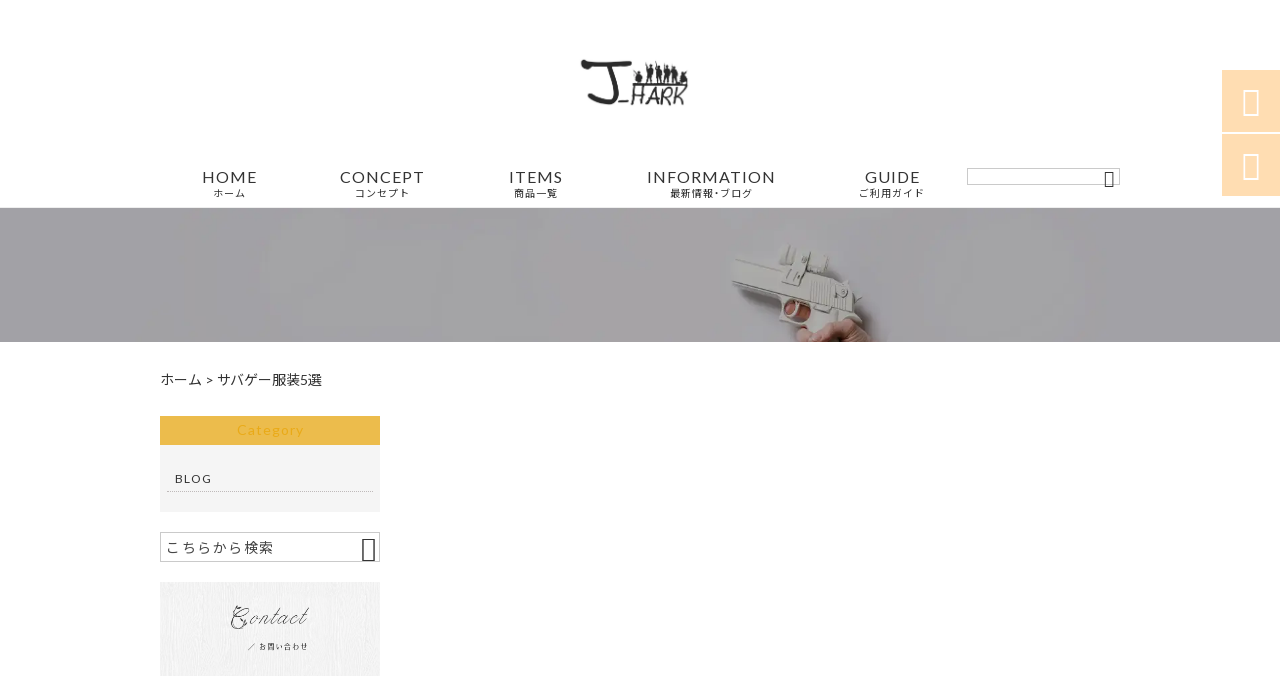

--- FILE ---
content_type: text/html; charset=UTF-8
request_url: https://j-hark.com/tag/%E3%82%B5%E3%83%90%E3%82%B2%E3%83%BC%E6%9C%8D%E8%A3%855%E9%81%B8/
body_size: 12236
content:
<!DOCTYPE html>
<html lang="ja">
<head>
<meta charset="UTF-8" />
<meta name="viewport" content="width=device-width,initial-scale=1">
<meta name="format-detection" content="telephone=no">
<link rel="pingback" href="https://j-hark.com/j-hark/xmlrpc.php" />
<link rel="shortcut icon" href="https://j-hark.com/j-hark/wp-content/uploads/2021/07/favicon.ico" />
<link rel="apple-touch-icon" href="https://j-hark.com/j-hark/wp-content/uploads/2021/07/2bf4be7ab16c78e1d432ca215ec4f8a8.png">
<!--▼-追加CSS-▼-->

<title>サバゲー服装5選 &#8211; J-HARK market</title>

		<!-- All in One SEO 4.9.2 - aioseo.com -->
	<meta name="robots" content="max-image-preview:large" />
	<link rel="canonical" href="https://j-hark.com/tag/%e3%82%b5%e3%83%90%e3%82%b2%e3%83%bc%e6%9c%8d%e8%a3%855%e9%81%b8/" />
	<meta name="generator" content="All in One SEO (AIOSEO) 4.9.2" />
		<script type="application/ld+json" class="aioseo-schema">
			{"@context":"https:\/\/schema.org","@graph":[{"@type":"BreadcrumbList","@id":"https:\/\/j-hark.com\/tag\/%E3%82%B5%E3%83%90%E3%82%B2%E3%83%BC%E6%9C%8D%E8%A3%855%E9%81%B8\/#breadcrumblist","itemListElement":[{"@type":"ListItem","@id":"https:\/\/j-hark.com#listItem","position":1,"name":"\u30db\u30fc\u30e0","item":"https:\/\/j-hark.com","nextItem":{"@type":"ListItem","@id":"https:\/\/j-hark.com\/tag\/%e3%82%b5%e3%83%90%e3%82%b2%e3%83%bc%e6%9c%8d%e8%a3%855%e9%81%b8\/#listItem","name":"\u30b5\u30d0\u30b2\u30fc\u670d\u88c55\u9078"}},{"@type":"ListItem","@id":"https:\/\/j-hark.com\/tag\/%e3%82%b5%e3%83%90%e3%82%b2%e3%83%bc%e6%9c%8d%e8%a3%855%e9%81%b8\/#listItem","position":2,"name":"\u30b5\u30d0\u30b2\u30fc\u670d\u88c55\u9078","previousItem":{"@type":"ListItem","@id":"https:\/\/j-hark.com#listItem","name":"\u30db\u30fc\u30e0"}}]},{"@type":"CollectionPage","@id":"https:\/\/j-hark.com\/tag\/%E3%82%B5%E3%83%90%E3%82%B2%E3%83%BC%E6%9C%8D%E8%A3%855%E9%81%B8\/#collectionpage","url":"https:\/\/j-hark.com\/tag\/%E3%82%B5%E3%83%90%E3%82%B2%E3%83%BC%E6%9C%8D%E8%A3%855%E9%81%B8\/","inLanguage":"ja","isPartOf":{"@id":"https:\/\/j-hark.com\/#website"},"breadcrumb":{"@id":"https:\/\/j-hark.com\/tag\/%E3%82%B5%E3%83%90%E3%82%B2%E3%83%BC%E6%9C%8D%E8%A3%855%E9%81%B8\/#breadcrumblist"}},{"@type":"Person","@id":"https:\/\/j-hark.com\/#person","name":"\u6d5c\u7530\u771f\u5b5d","image":{"@type":"ImageObject","@id":"https:\/\/j-hark.com\/tag\/%E3%82%B5%E3%83%90%E3%82%B2%E3%83%BC%E6%9C%8D%E8%A3%855%E9%81%B8\/#personImage","url":"https:\/\/secure.gravatar.com\/avatar\/4a78a8ef44cf13273e008ff6cd2493149144b5c48108eed06e9d3f5ef9cff452?s=96&d=mm&r=g","width":96,"height":96,"caption":"\u6d5c\u7530\u771f\u5b5d"}},{"@type":"WebSite","@id":"https:\/\/j-hark.com\/#website","url":"https:\/\/j-hark.com\/","name":"J-HARK market","description":"J-HARK market\u3067\u306f\u3001\u30b5\u30d0\u30b2\u30fc\u7528\u306e\u30d5\u30a7\u30a4\u30b9\u30de\u30b9\u30af\u3001\u30b0\u30ed\u30fc\u30d6\u3001\u30bf\u30af\u30c6\u30a3\u30ab\u30eb\u30d9\u30eb\u30c8\u306a\u3069\u306e\u30aa\u30ea\u30b8\u30ca\u30eb\u30a2\u30a4\u30c6\u30e0\u3092\u53d6\u6271\u3063\u3066\u304a\u308a\u307e\u3059\u3002\u521d\u5fc3\u8005\u306e\u65b9\u3067\u3082\u3001\u304a\u6c17\u8efd\u306b\u30b5\u30d0\u30a4\u30d0\u30eb\u30b2\u30fc\u30e0\u3092\u59cb\u3081\u3066\u9802\u304d\u305f\u3044\u3068\u3044\u3046\u60f3\u3044\u304b\u3089\u5b89\u4fa1\u3067\u5b89\u5168\u306a\u5546\u54c1\u3092\u8ca9\u58f2\u3057\u3066\u304a\u308a\u307e\u3059\u3002\u307e\u305f\u4e0a\u7d1a\u8005\u306e\u65b9\u5411\u3051\u306b\u3001\u30aa\u30b7\u30e3\u30ec\u3067\u8efd\u91cf\u8a2d\u8a08\u3092\u76ee\u6307\u3057\u305f\u5546\u54c1\u958b\u767a\u306b\u3082\u5c3d\u529b\u3057\u3066\u304a\u308a\u307e\u3059\u3002","inLanguage":"ja","publisher":{"@id":"https:\/\/j-hark.com\/#person"}}]}
		</script>
		<!-- All in One SEO -->

<link rel='dns-prefetch' href='//yubinbango.github.io' />
<link rel='dns-prefetch' href='//static.addtoany.com' />
<link rel='dns-prefetch' href='//fonts.googleapis.com' />
<link rel="alternate" type="application/rss+xml" title="J-HARK market &raquo; フィード" href="https://j-hark.com/feed/" />
<link rel="alternate" type="application/rss+xml" title="J-HARK market &raquo; コメントフィード" href="https://j-hark.com/comments/feed/" />
<link rel="alternate" type="application/rss+xml" title="J-HARK market &raquo; サバゲー服装5選 タグのフィード" href="https://j-hark.com/tag/%e3%82%b5%e3%83%90%e3%82%b2%e3%83%bc%e6%9c%8d%e8%a3%855%e9%81%b8/feed/" />
<style id='wp-img-auto-sizes-contain-inline-css' type='text/css'>
img:is([sizes=auto i],[sizes^="auto," i]){contain-intrinsic-size:3000px 1500px}
/*# sourceURL=wp-img-auto-sizes-contain-inline-css */
</style>
<link rel='stylesheet' id='colorbox-theme1-css' href='https://j-hark.com/j-hark/wp-content/plugins/jquery-colorbox/themes/theme1/colorbox.css?ver=4.6.2' type='text/css' media='screen' />
<style id='wp-emoji-styles-inline-css' type='text/css'>

	img.wp-smiley, img.emoji {
		display: inline !important;
		border: none !important;
		box-shadow: none !important;
		height: 1em !important;
		width: 1em !important;
		margin: 0 0.07em !important;
		vertical-align: -0.1em !important;
		background: none !important;
		padding: 0 !important;
	}
/*# sourceURL=wp-emoji-styles-inline-css */
</style>
<link rel='stylesheet' id='wp-block-library-css' href='https://j-hark.com/j-hark/wp-includes/css/dist/block-library/style.min.css?ver=6.9' type='text/css' media='all' />
<style id='global-styles-inline-css' type='text/css'>
:root{--wp--preset--aspect-ratio--square: 1;--wp--preset--aspect-ratio--4-3: 4/3;--wp--preset--aspect-ratio--3-4: 3/4;--wp--preset--aspect-ratio--3-2: 3/2;--wp--preset--aspect-ratio--2-3: 2/3;--wp--preset--aspect-ratio--16-9: 16/9;--wp--preset--aspect-ratio--9-16: 9/16;--wp--preset--color--black: #000000;--wp--preset--color--cyan-bluish-gray: #abb8c3;--wp--preset--color--white: #ffffff;--wp--preset--color--pale-pink: #f78da7;--wp--preset--color--vivid-red: #cf2e2e;--wp--preset--color--luminous-vivid-orange: #ff6900;--wp--preset--color--luminous-vivid-amber: #fcb900;--wp--preset--color--light-green-cyan: #7bdcb5;--wp--preset--color--vivid-green-cyan: #00d084;--wp--preset--color--pale-cyan-blue: #8ed1fc;--wp--preset--color--vivid-cyan-blue: #0693e3;--wp--preset--color--vivid-purple: #9b51e0;--wp--preset--gradient--vivid-cyan-blue-to-vivid-purple: linear-gradient(135deg,rgb(6,147,227) 0%,rgb(155,81,224) 100%);--wp--preset--gradient--light-green-cyan-to-vivid-green-cyan: linear-gradient(135deg,rgb(122,220,180) 0%,rgb(0,208,130) 100%);--wp--preset--gradient--luminous-vivid-amber-to-luminous-vivid-orange: linear-gradient(135deg,rgb(252,185,0) 0%,rgb(255,105,0) 100%);--wp--preset--gradient--luminous-vivid-orange-to-vivid-red: linear-gradient(135deg,rgb(255,105,0) 0%,rgb(207,46,46) 100%);--wp--preset--gradient--very-light-gray-to-cyan-bluish-gray: linear-gradient(135deg,rgb(238,238,238) 0%,rgb(169,184,195) 100%);--wp--preset--gradient--cool-to-warm-spectrum: linear-gradient(135deg,rgb(74,234,220) 0%,rgb(151,120,209) 20%,rgb(207,42,186) 40%,rgb(238,44,130) 60%,rgb(251,105,98) 80%,rgb(254,248,76) 100%);--wp--preset--gradient--blush-light-purple: linear-gradient(135deg,rgb(255,206,236) 0%,rgb(152,150,240) 100%);--wp--preset--gradient--blush-bordeaux: linear-gradient(135deg,rgb(254,205,165) 0%,rgb(254,45,45) 50%,rgb(107,0,62) 100%);--wp--preset--gradient--luminous-dusk: linear-gradient(135deg,rgb(255,203,112) 0%,rgb(199,81,192) 50%,rgb(65,88,208) 100%);--wp--preset--gradient--pale-ocean: linear-gradient(135deg,rgb(255,245,203) 0%,rgb(182,227,212) 50%,rgb(51,167,181) 100%);--wp--preset--gradient--electric-grass: linear-gradient(135deg,rgb(202,248,128) 0%,rgb(113,206,126) 100%);--wp--preset--gradient--midnight: linear-gradient(135deg,rgb(2,3,129) 0%,rgb(40,116,252) 100%);--wp--preset--font-size--small: 13px;--wp--preset--font-size--medium: 20px;--wp--preset--font-size--large: 36px;--wp--preset--font-size--x-large: 42px;--wp--preset--spacing--20: 0.44rem;--wp--preset--spacing--30: 0.67rem;--wp--preset--spacing--40: 1rem;--wp--preset--spacing--50: 1.5rem;--wp--preset--spacing--60: 2.25rem;--wp--preset--spacing--70: 3.38rem;--wp--preset--spacing--80: 5.06rem;--wp--preset--shadow--natural: 6px 6px 9px rgba(0, 0, 0, 0.2);--wp--preset--shadow--deep: 12px 12px 50px rgba(0, 0, 0, 0.4);--wp--preset--shadow--sharp: 6px 6px 0px rgba(0, 0, 0, 0.2);--wp--preset--shadow--outlined: 6px 6px 0px -3px rgb(255, 255, 255), 6px 6px rgb(0, 0, 0);--wp--preset--shadow--crisp: 6px 6px 0px rgb(0, 0, 0);}:where(.is-layout-flex){gap: 0.5em;}:where(.is-layout-grid){gap: 0.5em;}body .is-layout-flex{display: flex;}.is-layout-flex{flex-wrap: wrap;align-items: center;}.is-layout-flex > :is(*, div){margin: 0;}body .is-layout-grid{display: grid;}.is-layout-grid > :is(*, div){margin: 0;}:where(.wp-block-columns.is-layout-flex){gap: 2em;}:where(.wp-block-columns.is-layout-grid){gap: 2em;}:where(.wp-block-post-template.is-layout-flex){gap: 1.25em;}:where(.wp-block-post-template.is-layout-grid){gap: 1.25em;}.has-black-color{color: var(--wp--preset--color--black) !important;}.has-cyan-bluish-gray-color{color: var(--wp--preset--color--cyan-bluish-gray) !important;}.has-white-color{color: var(--wp--preset--color--white) !important;}.has-pale-pink-color{color: var(--wp--preset--color--pale-pink) !important;}.has-vivid-red-color{color: var(--wp--preset--color--vivid-red) !important;}.has-luminous-vivid-orange-color{color: var(--wp--preset--color--luminous-vivid-orange) !important;}.has-luminous-vivid-amber-color{color: var(--wp--preset--color--luminous-vivid-amber) !important;}.has-light-green-cyan-color{color: var(--wp--preset--color--light-green-cyan) !important;}.has-vivid-green-cyan-color{color: var(--wp--preset--color--vivid-green-cyan) !important;}.has-pale-cyan-blue-color{color: var(--wp--preset--color--pale-cyan-blue) !important;}.has-vivid-cyan-blue-color{color: var(--wp--preset--color--vivid-cyan-blue) !important;}.has-vivid-purple-color{color: var(--wp--preset--color--vivid-purple) !important;}.has-black-background-color{background-color: var(--wp--preset--color--black) !important;}.has-cyan-bluish-gray-background-color{background-color: var(--wp--preset--color--cyan-bluish-gray) !important;}.has-white-background-color{background-color: var(--wp--preset--color--white) !important;}.has-pale-pink-background-color{background-color: var(--wp--preset--color--pale-pink) !important;}.has-vivid-red-background-color{background-color: var(--wp--preset--color--vivid-red) !important;}.has-luminous-vivid-orange-background-color{background-color: var(--wp--preset--color--luminous-vivid-orange) !important;}.has-luminous-vivid-amber-background-color{background-color: var(--wp--preset--color--luminous-vivid-amber) !important;}.has-light-green-cyan-background-color{background-color: var(--wp--preset--color--light-green-cyan) !important;}.has-vivid-green-cyan-background-color{background-color: var(--wp--preset--color--vivid-green-cyan) !important;}.has-pale-cyan-blue-background-color{background-color: var(--wp--preset--color--pale-cyan-blue) !important;}.has-vivid-cyan-blue-background-color{background-color: var(--wp--preset--color--vivid-cyan-blue) !important;}.has-vivid-purple-background-color{background-color: var(--wp--preset--color--vivid-purple) !important;}.has-black-border-color{border-color: var(--wp--preset--color--black) !important;}.has-cyan-bluish-gray-border-color{border-color: var(--wp--preset--color--cyan-bluish-gray) !important;}.has-white-border-color{border-color: var(--wp--preset--color--white) !important;}.has-pale-pink-border-color{border-color: var(--wp--preset--color--pale-pink) !important;}.has-vivid-red-border-color{border-color: var(--wp--preset--color--vivid-red) !important;}.has-luminous-vivid-orange-border-color{border-color: var(--wp--preset--color--luminous-vivid-orange) !important;}.has-luminous-vivid-amber-border-color{border-color: var(--wp--preset--color--luminous-vivid-amber) !important;}.has-light-green-cyan-border-color{border-color: var(--wp--preset--color--light-green-cyan) !important;}.has-vivid-green-cyan-border-color{border-color: var(--wp--preset--color--vivid-green-cyan) !important;}.has-pale-cyan-blue-border-color{border-color: var(--wp--preset--color--pale-cyan-blue) !important;}.has-vivid-cyan-blue-border-color{border-color: var(--wp--preset--color--vivid-cyan-blue) !important;}.has-vivid-purple-border-color{border-color: var(--wp--preset--color--vivid-purple) !important;}.has-vivid-cyan-blue-to-vivid-purple-gradient-background{background: var(--wp--preset--gradient--vivid-cyan-blue-to-vivid-purple) !important;}.has-light-green-cyan-to-vivid-green-cyan-gradient-background{background: var(--wp--preset--gradient--light-green-cyan-to-vivid-green-cyan) !important;}.has-luminous-vivid-amber-to-luminous-vivid-orange-gradient-background{background: var(--wp--preset--gradient--luminous-vivid-amber-to-luminous-vivid-orange) !important;}.has-luminous-vivid-orange-to-vivid-red-gradient-background{background: var(--wp--preset--gradient--luminous-vivid-orange-to-vivid-red) !important;}.has-very-light-gray-to-cyan-bluish-gray-gradient-background{background: var(--wp--preset--gradient--very-light-gray-to-cyan-bluish-gray) !important;}.has-cool-to-warm-spectrum-gradient-background{background: var(--wp--preset--gradient--cool-to-warm-spectrum) !important;}.has-blush-light-purple-gradient-background{background: var(--wp--preset--gradient--blush-light-purple) !important;}.has-blush-bordeaux-gradient-background{background: var(--wp--preset--gradient--blush-bordeaux) !important;}.has-luminous-dusk-gradient-background{background: var(--wp--preset--gradient--luminous-dusk) !important;}.has-pale-ocean-gradient-background{background: var(--wp--preset--gradient--pale-ocean) !important;}.has-electric-grass-gradient-background{background: var(--wp--preset--gradient--electric-grass) !important;}.has-midnight-gradient-background{background: var(--wp--preset--gradient--midnight) !important;}.has-small-font-size{font-size: var(--wp--preset--font-size--small) !important;}.has-medium-font-size{font-size: var(--wp--preset--font-size--medium) !important;}.has-large-font-size{font-size: var(--wp--preset--font-size--large) !important;}.has-x-large-font-size{font-size: var(--wp--preset--font-size--x-large) !important;}
/*# sourceURL=global-styles-inline-css */
</style>

<style id='classic-theme-styles-inline-css' type='text/css'>
/*! This file is auto-generated */
.wp-block-button__link{color:#fff;background-color:#32373c;border-radius:9999px;box-shadow:none;text-decoration:none;padding:calc(.667em + 2px) calc(1.333em + 2px);font-size:1.125em}.wp-block-file__button{background:#32373c;color:#fff;text-decoration:none}
/*# sourceURL=/wp-includes/css/classic-themes.min.css */
</style>
<link rel='stylesheet' id='biz-cal-style-css' href='https://j-hark.com/j-hark/wp-content/plugins/biz-calendar/biz-cal.css?ver=2.2.0' type='text/css' media='all' />
<link rel='stylesheet' id='contact-form-7-css' href='https://j-hark.com/j-hark/wp-content/plugins/contact-form-7/includes/css/styles.css?ver=6.1.4' type='text/css' media='all' />
<link rel='stylesheet' id='ez-toc-css' href='https://j-hark.com/j-hark/wp-content/plugins/easy-table-of-contents/assets/css/screen.min.css?ver=2.0.80' type='text/css' media='all' />
<style id='ez-toc-inline-css' type='text/css'>
div#ez-toc-container .ez-toc-title {font-size: 120%;}div#ez-toc-container .ez-toc-title {font-weight: 500;}div#ez-toc-container ul li , div#ez-toc-container ul li a {font-size: 95%;}div#ez-toc-container ul li , div#ez-toc-container ul li a {font-weight: 500;}div#ez-toc-container nav ul ul li {font-size: 90%;}div#ez-toc-container {width: 100%;}.ez-toc-box-title {font-weight: bold; margin-bottom: 10px; text-align: center; text-transform: uppercase; letter-spacing: 1px; color: #666; padding-bottom: 5px;position:absolute;top:-4%;left:5%;background-color: inherit;transition: top 0.3s ease;}.ez-toc-box-title.toc-closed {top:-25%;}
.ez-toc-container-direction {direction: ltr;}.ez-toc-counter ul{counter-reset: item ;}.ez-toc-counter nav ul li a::before {content: counters(item, '.', decimal) '. ';display: inline-block;counter-increment: item;flex-grow: 0;flex-shrink: 0;margin-right: .2em; float: left; }.ez-toc-widget-direction {direction: ltr;}.ez-toc-widget-container ul{counter-reset: item ;}.ez-toc-widget-container nav ul li a::before {content: counters(item, '.', decimal) '. ';display: inline-block;counter-increment: item;flex-grow: 0;flex-shrink: 0;margin-right: .2em; float: left; }
/*# sourceURL=ez-toc-inline-css */
</style>
<link rel='stylesheet' id='style-sheet-css' href='https://j-hark.com/j-hark/wp-content/themes/jet-cms14-d/style.css?ver=6.9' type='text/css' media='all' />
<link rel='stylesheet' id='JetB_press-fonts-css' href='https://fonts.googleapis.com/css?family=Open+Sans:400italic,700italic,400,700&#038;subset=latin,latin-ext' type='text/css' media='all' />
<link rel='stylesheet' id='wp-pagenavi-css' href='https://j-hark.com/j-hark/wp-content/plugins/wp-pagenavi/pagenavi-css.css?ver=2.70' type='text/css' media='all' />
<link rel='stylesheet' id='tablepress-default-css' href='https://j-hark.com/j-hark/wp-content/plugins/tablepress/css/build/default.css?ver=3.2.6' type='text/css' media='all' />
<link rel='stylesheet' id='addtoany-css' href='https://j-hark.com/j-hark/wp-content/plugins/add-to-any/addtoany.min.css?ver=1.16' type='text/css' media='all' />
<link rel="https://api.w.org/" href="https://j-hark.com/wp-json/" /><link rel="alternate" title="JSON" type="application/json" href="https://j-hark.com/wp-json/wp/v2/tags/35" /><link rel="EditURI" type="application/rsd+xml" title="RSD" href="https://j-hark.com/j-hark/xmlrpc.php?rsd" />
<meta name="generator" content="WordPress 6.9" />
<link rel="llms-sitemap" href="https://j-hark.com/llms.txt" />
<!-- Analytics by WP Statistics - https://wp-statistics.com -->

<link rel="stylesheet" href="https://code.ionicframework.com/ionicons/2.0.1/css/ionicons.min.css">
<link rel="stylesheet" href="https://cdn.jsdelivr.net/npm/yakuhanjp@3.2.0/dist/css/yakuhanjp.min.css">
<link rel="stylesheet" href="https://jetb.co.jp/ec-king/common/css/slick.css" type="text/css" />
<link rel="stylesheet" href="https://jetb.co.jp/ec-king/common/css/slick-theme.css" type="text/css" />
<link rel="stylesheet" href="https://jetb.co.jp/ec-king/common/css/jquery.mCustomScrollbar.css" type="text/css" />


<link rel="stylesheet" href="https://jetb.co.jp/ec-king/common/css/modal.css" type="text/css" />
<link rel="stylesheet" href="https://jetb.co.jp/ec-king/tpl_d/css/common.css" type="text/css" />
<link rel="stylesheet" href="https://jetb.co.jp/ec-king/tpl_d/css/media.css" type="text/css" />
<link rel="stylesheet" href="https://j-hark.com/j-hark/wp-content/themes/jet-cms14-d/Jet_Tpl_style.css" type="text/css" />
<link rel="stylesheet" href="https://j-hark.com/j-hark/wp-content/themes/jet-cms14-d/custom/custom.css" type="text/css" />

<!-- Google tag (gtag.js) -->
<script async src="https://www.googletagmanager.com/gtag/js?id=G-KZMJ9RBWN0"></script>
<script>
  window.dataLayer = window.dataLayer || [];
  function gtag(){dataLayer.push(arguments);}
  gtag('js', new Date());

  gtag('config', 'G-KZMJ9RBWN0');
</script>
</head>

<body class="archive tag tag-35 wp-theme-jet-cms14-d metaslider-plugin" ontouchstart="">

	<div id="top" class="allwrapper tpl_d gthc wrap2">
		<header id="upper" class="head_bg cf head2">
			<h1 class="logo">
				<a class="site_logo_wrap" href="https://j-hark.com/">
										<img src="https://j-hark.com/j-hark/wp-content/uploads/2021/07/7f77967499ec98656f31e6e1af45590c.jpg" alt="J-HARK market J-HARK marketでは、サバゲー用のフェイスマスク、グローブ、タクティカルベルトなどのオリジナルアイテムを取扱っております。初心者の方でも、お気軽にサバイバルゲームを始めて頂きたいという想いから安価で安全な商品を販売しております。また上級者の方向けに、オシャレで軽量設計を目指した商品開発にも尽力しております。">
					
																	<span class="txt_wrap ue">
																											</span>
									</a>
			</h1>
			<div class="menu-trigger">
				<div class="trigger_wrap">
					<span></span>
					<span></span>
					<span></span>
				</div>
				<p>menu</p>
			</div>
			<nav class="g_nav g_nav_sp cf">
				<ul id="menu-menu1" class="g_nav_menu menu"><li><a href="https://j-hark.com">HOME<span>ホーム</span></a></li>
<li><a href="https://j-hark.com/about/">CONCEPT<span>コンセプト</span></a></li>
<li><a href="https://j-hark.com/items/">ITEMS<span>商品一覧</span></a>
<ul class="sub-menu">
	<li><a href="https://j-hark.com/feature_list/">FEATURE</a></li>
	<li><a href="https://j-hark.com/?page_id=869">SALE</a></li>
</ul>
</li>
<li><a href="https://j-hark.com/information/">INFORMATION<span>最新情報・ブログ</span></a></li>
<li><a href="https://j-hark.com/guide/">GUIDE<span>ご利用ガイド</span></a>
<ul class="sub-menu">
	<li><a href="https://j-hark.com/guide/faq/">FAQ</a></li>
	<li><a rel="privacy-policy" href="https://j-hark.com/guide/privacy/">プライバシーポリシー</a></li>
	<li><a href="https://j-hark.com/guide/law/">特定商取引に基づく表記</a></li>
</ul>
</li>
</ul>			</nav>
			<p class="btn-search" class="sp">&#xf2f5;</p>
			<div class="header-search l-absolute">
				<form action="https://j-hark.com/" method="get" id="jet_searchform-header_sp">
					<input id="jet_searchBtn_header_sp" type="submit" name="searchBtn" value="&#xf2f5;" />
					<input id="jet_keywords_header_sp" type="text" name="s" placeholder="" />
				</form>
			</div>

			<nav class="g_nav g_nav_pc cf">
				<h1 class="logo_2">
					<a class="site_logo_wrap" href="https://j-hark.com/">
												<img src="https://j-hark.com/j-hark/wp-content/uploads/2021/07/7f77967499ec98656f31e6e1af45590c.jpg" alt="J-HARK market J-HARK marketでは、サバゲー用のフェイスマスク、グローブ、タクティカルベルトなどのオリジナルアイテムを取扱っております。初心者の方でも、お気軽にサバイバルゲームを始めて頂きたいという想いから安価で安全な商品を販売しております。また上級者の方向けに、オシャレで軽量設計を目指した商品開発にも尽力しております。">
						
																				<span class="txt_wrap ue">
																															</span>
											</a>
				</h1>

				<ul id="menu-menu1-1" class="g_nav_menu menu"><li><a href="https://j-hark.com">HOME<span>ホーム</span></a></li>
<li><a href="https://j-hark.com/about/">CONCEPT<span>コンセプト</span></a></li>
<li><a href="https://j-hark.com/items/">ITEMS<span>商品一覧</span></a>
<ul class="sub-menu">
	<li><a href="https://j-hark.com/feature_list/">FEATURE</a></li>
	<li><a href="https://j-hark.com/?page_id=869">SALE</a></li>
</ul>
</li>
<li><a href="https://j-hark.com/information/">INFORMATION<span>最新情報・ブログ</span></a></li>
<li><a href="https://j-hark.com/guide/">GUIDE<span>ご利用ガイド</span></a>
<ul class="sub-menu">
	<li><a href="https://j-hark.com/guide/faq/">FAQ</a></li>
	<li><a rel="privacy-policy" href="https://j-hark.com/guide/privacy/">プライバシーポリシー</a></li>
	<li><a href="https://j-hark.com/guide/law/">特定商取引に基づく表記</a></li>
</ul>
</li>
</ul>
				<form action="https://j-hark.com/" method="get" id="jet_searchform_on">
					<input id="jet_searchBtn_on" type="submit" name="searchBtn" value="&#xf2f5;" />
					<input id="jet_keywords_on" type="text" name="s" placeholder="" />
				</form>

				<p class="btn-search">&#xf2f5;</p>
				<div class="header-search l-absolute">
					<form action="https://j-hark.com/" method="get" id="jet_searchform-header">
						<input id="jet_searchBtn_header" type="submit" name="searchBtn" value="&#xf2f5;" />
						<input id="jet_keywords_header" type="text" name="s" placeholder="" />
					</form>
				</div>
			</nav>


		</header>
<div id="blog_area">
<!--▼▼▼▼コンテンツエリア▼▼▼▼-->
<h2 id="page_title" class="lozad" data-background-image="https://j-hark.com/j-hark/wp-content/uploads/2021/07/sub.jpg">
	</h2>
  <div class="breadcrumbs">
    <div class="breadcrumbs_inner">
      <span property="itemListElement" typeof="ListItem"><a property="item" typeof="WebPage" title="J-HARK marketへ移動" href="https://j-hark.com" class="home"><span property="name">ホーム</span></a><meta property="position" content="1"></span> &gt; <span property="itemListElement" typeof="ListItem"><span property="name">サバゲー服装5選</span><meta property="position" content="2"></span>    </div>
  </div>
  <div class="inner cf">
	<main id="blog_cont">
		
									</main><!--end blog_cont-->

	<aside id="side_bar">
	<div id="secondary">
		<aside id="categories-2" class="widget widget_categories"><h3 class="widget-title"><span>Category</span></h3>
			<ul>
					<li class="cat-item cat-item-10"><a href="https://j-hark.com/category/blog/">BLOG</a>
</li>
			</ul>

			</aside><aside id="search-2" class="widget widget_search"><form action="https://j-hark.com/" method="get" id="searchform2">
	<input id="keywords2" type="text" name="s" id="site_search" placeholder="こちらから検索" />
	<input id="searchBtn2" type="submit" name="searchBtn2" value="&#xf2f5;" />
</form></aside>		<aside id="media_image-2" class="widget widget_media_image"><a href="https://j-hark.com/contact"><img width="864" height="368" src="https://j-hark.com/j-hark/wp-content/uploads/2021/07/6-5.jpg" class="image wp-image-1383  attachment-full size-full colorbox-1495 " alt="お問い合わせ" style="max-width: 100%; height: auto;" decoding="async" fetchpriority="high" /></a></aside>
	</div><!-- #secondary -->
</aside><!--end side_bar-->
</div><!--END inner-->
<!--▲▲▲▲コンテンツエリアここまで▲▲▲▲-->
</div><!--end blog_area-->
						  
    


<!-- feature_foot_area -->
<section class="feature_foot_area ">
  <h2>特集</h2>
  <p class="section_bg-color"></p>
  <ul class="feature_foot_list flexbox">

    		
      
            <li>
         <a class="flexbox" href="https://j-hark.com/feature/survival-game-equipment">
           <span class="imgbox imgwrap">
                                         <img class="lozad" data-src="https://j-hark.com/j-hark/wp-content/uploads/2021/07/d08eb705a8a5900b6911a2918c751d61-38x38.jpg" alt="初心者でも使える！サバゲー装備品 特集">
              <span class="feature_mv-color" style="background-color: rgba(10,10,10,0.4)"></span>
                                    </span>
          <span class="seo_tax_title">
                          サバゲー 装備                        </span>
        </a>
      </li>
      
      
  </ul>

</section>

			
<section id="address_area" class="foot_color foot_bg bg_cover">
	<p class="section_bg-color"></p>
	<div class="inner">
		<section class="foot_cont">
			<h3>
				<a class="site_foot_logo_wrap" href="https://j-hark.com/">
										<img src="https://j-hark.com/j-hark/wp-content/uploads/2021/07/7f77967499ec98656f31e6e1af45590c.jpg" alt="J-HARK market J-HARK marketでは、サバゲー用のフェイスマスク、グローブ、タクティカルベルトなどのオリジナルアイテムを取扱っております。初心者の方でも、お気軽にサバイバルゲームを始めて頂きたいという想いから安価で安全な商品を販売しております。また上級者の方向けに、オシャレで軽量設計を目指した商品開発にも尽力しております。">
					
																	<span class="txt_wrap ue">
																											</span>
									</a>
			</h3>
			<address>
				<p class="foot_add"></p>

				
				
							</address>

						<ul class="footer_sns_line">
								<li>
					<a href="https://www.instagram.com/j_hark_market/?hl=ja" target="_blank">
						<img class="lozad" data-src="https://j-hark.com/j-hark/wp-content/uploads/2021/07/Instagram_AppIcon_Aug2017.png" alt="instagram">
					</a>
				</li>
								<li>
					<a href="https://twitter.com/JHARK26896276" target="_blank">
						<img class="lozad" data-src="https://j-hark.com/j-hark/wp-content/uploads/2021/07/Twitter-logo.png" alt="twitter">
					</a>
				</li>
								<li>
					<a href="https://liff.line.me/1645278921-kWRPP32q/?accountId=060lcdkz" target="_blank">
						<img class="lozad" data-src="https://j-hark.com/j-hark/wp-content/uploads/2021/05/LINE_Brand_icon.png" alt="LINE">
					</a>
				</li>
							</ul>
					</section>

		<div id="free_area">

			
							<div id="biz-c"><div id="bizcalendar-2" class="bc widget_bizcalendar"><div id='biz_calendar'></div></div></div>

			
		</div>

	</div>
</section>
<footer id="under" class="foot_bottom_bg">
	<div class="inner">
		<a href="https://j-hark.com/guide/privacy/">プライバシーポリシー</a><span>/</span>
		<a href="https://j-hark.com/guide/law/">特定商取引に基づく表記</a>
		<small>Copyright&nbsp;(C)&nbsp;2026&nbsp;J-HARK market.&nbsp;All&nbsp;rights&nbsp;Reserved.</small>
	</div>
</footer>

<a id="scroll-to-top" class="point_color_A" href="#" title="Scroll to Top" style="display: none;">&#xf3d8;</a>


	<div class="fix_nav pc">

					
		<div class="fix_box shop_cont">
			<p class="ic_box">
				&#xf3f8;
			</p>
			<ul class="os_list">
								<li>
					<a href="https://www.amazon.co.jp/s?me=A10LBMCT18RE1J&marketplaceID=A1VC38T7YXB528" target="_blank" style="background-color: #ffffff; color: #333333; ">
																															<p class="img_box imgwrap">
								<img src="https://j-hark.com/j-hark/wp-content/uploads/2021/07/79c80b58609a982ad37c487422e1b9ed.jpg" alt="">
							</p>
											</a>
				</li>
								<li>
					<a href="https://store.shopping.yahoo.co.jp/j-hark/" target="_blank" style="background-color: #ffffff; color: #333333; ">
																															<p class="img_box imgwrap">
								<img src="https://j-hark.com/j-hark/wp-content/uploads/2021/07/4fa4797c5661bcb3634eb05d7bc5c6c5.jpg" alt="">
							</p>
											</a>
				</li>
								<li>
					<a href="https://www.rakuten.co.jp/j-hark-market/" target="_blank" style="background-color: #ffffff; color: #333333; ">
																															<p class="img_box imgwrap">
								<img src="https://j-hark.com/j-hark/wp-content/uploads/2021/07/251af2147296f82f2cc8db57cc1e8f5a.jpg" alt="">
							</p>
											</a>
				</li>
								<li>
					<a href="https://jhark.base.shop/" target="_blank" style="background-color: #ffffff; color: #333333; ">
																															<p class="img_box imgwrap">
								<img src="https://j-hark.com/j-hark/wp-content/uploads/2021/07/bc4f5a7b4e60ac802c1a36ddb1a44f6d.jpg" alt="">
							</p>
											</a>
				</li>
								<li>
					<a href="https://mercari-shops.com/shops/LDFMCMT4maqPKe4FBe5Yzg" target="_blank" style="background-color: #ffffff; color: #333333; ">
																															<p class="img_box imgwrap">
								<img src="https://j-hark.com/j-hark/wp-content/uploads/2021/07/6d473d30c3f441af6fe18bf641870496.jpg" alt="">
							</p>
											</a>
				</li>
							</ul>
		</div>
		
		
					<div class="fix_box mail_cont">
				<a class="nav_fix_2" href="https://j-hark.com/contact/">
					<p class="ic_box">
						&#xf132;
					</p>
				</a>
			</div>
	 		</div>

 	<div class="fix_nav_sp sp">
		<div class="fix_box home_cont">
			<p class="ic_box">
				<a href="https://j-hark.com/">&#xf144;</a>
			</p>
		</div>

								<div class="fix_box shop_cont">
			<p class="ic_box">
				<a class="btn_modal" href="#modal" data-modal="modal-shop">&#xf3f8;</a>
			</p>
		</div>
				
				<div class="fix_box mail_cont">
			<a class="nav_fix_2" href="https://j-hark.com/contact/">
				<p class="ic_box">
					&#xf132;
				</p>
			</a>
		</div>
			</div>
	
		<div id="modal-shop" class="modal-content" style="display: none;">
		<ul class="os_list">
									<li>
				<a href="https://www.amazon.co.jp/s?me=A10LBMCT18RE1J&marketplaceID=A1VC38T7YXB528" target="_blank" style="background-color: #ffffff; color: #333333; ">
																										<p class="img_box imgwrap">
							<img src="https://j-hark.com/j-hark/wp-content/uploads/2021/07/79c80b58609a982ad37c487422e1b9ed.jpg" alt="">
						</p>
									</a>
			</li>
												<li>
				<a href="https://store.shopping.yahoo.co.jp/j-hark/" target="_blank" style="background-color: #ffffff; color: #333333; ">
																										<p class="img_box imgwrap">
							<img src="https://j-hark.com/j-hark/wp-content/uploads/2021/07/4fa4797c5661bcb3634eb05d7bc5c6c5.jpg" alt="">
						</p>
									</a>
			</li>
												<li>
				<a href="https://www.rakuten.co.jp/j-hark-market/" target="_blank" style="background-color: #ffffff; color: #333333; ">
																										<p class="img_box imgwrap">
							<img src="https://j-hark.com/j-hark/wp-content/uploads/2021/07/251af2147296f82f2cc8db57cc1e8f5a.jpg" alt="">
						</p>
									</a>
			</li>
												<li>
				<a href="https://jhark.base.shop/" target="_blank" style="background-color: #ffffff; color: #333333; ">
																										<p class="img_box imgwrap">
							<img src="https://j-hark.com/j-hark/wp-content/uploads/2021/07/bc4f5a7b4e60ac802c1a36ddb1a44f6d.jpg" alt="">
						</p>
									</a>
			</li>
												<li>
				<a href="https://mercari-shops.com/shops/LDFMCMT4maqPKe4FBe5Yzg" target="_blank" style="background-color: #ffffff; color: #333333; ">
																										<p class="img_box imgwrap">
							<img src="https://j-hark.com/j-hark/wp-content/uploads/2021/07/6d473d30c3f441af6fe18bf641870496.jpg" alt="">
						</p>
									</a>
			</li>
								</ul>
		<p class="btn-close"><span class="ic">&#xf128;</span><span>閉じる</span></p>
	</div>
	
<script type="text/javascript" src="https://jetb.co.jp/ec-king/common/js/jquery-1.10.2.min.js"></script>
<script type="text/javascript" src="https://yubinbango.github.io/yubinbango/yubinbango.js" id="yubinbango-js"></script>
<script type="text/javascript" src="https://j-hark.com/j-hark/wp-includes/js/jquery/jquery.min.js?ver=3.7.1" id="jquery-core-js"></script>
<script type="text/javascript" src="https://j-hark.com/j-hark/wp-includes/js/jquery/jquery-migrate.min.js?ver=3.4.1" id="jquery-migrate-js"></script>
<script type="text/javascript" id="colorbox-js-extra">
/* <![CDATA[ */
var jQueryColorboxSettingsArray = {"jQueryColorboxVersion":"4.6.2","colorboxInline":"false","colorboxIframe":"false","colorboxGroupId":"","colorboxTitle":"","colorboxWidth":"false","colorboxHeight":"false","colorboxMaxWidth":"false","colorboxMaxHeight":"false","colorboxSlideshow":"false","colorboxSlideshowAuto":"false","colorboxScalePhotos":"true","colorboxPreloading":"false","colorboxOverlayClose":"true","colorboxLoop":"true","colorboxEscKey":"true","colorboxArrowKey":"true","colorboxScrolling":"true","colorboxOpacity":"0.85","colorboxTransition":"elastic","colorboxSpeed":"350","colorboxSlideshowSpeed":"2500","colorboxClose":"close","colorboxNext":"next","colorboxPrevious":"previous","colorboxSlideshowStart":"start slideshow","colorboxSlideshowStop":"stop slideshow","colorboxCurrent":"{current} of {total} images","colorboxXhrError":"This content failed to load.","colorboxImgError":"This image failed to load.","colorboxImageMaxWidth":"95%","colorboxImageMaxHeight":"95%","colorboxImageHeight":"false","colorboxImageWidth":"false","colorboxLinkHeight":"false","colorboxLinkWidth":"false","colorboxInitialHeight":"100","colorboxInitialWidth":"300","autoColorboxJavaScript":"true","autoHideFlash":"","autoColorbox":"true","autoColorboxGalleries":"","addZoomOverlay":"","useGoogleJQuery":"","colorboxAddClassToLinks":""};
//# sourceURL=colorbox-js-extra
/* ]]> */
</script>
<script type="text/javascript" src="https://j-hark.com/j-hark/wp-content/plugins/jquery-colorbox/js/jquery.colorbox-min.js?ver=1.4.33" id="colorbox-js"></script>
<script type="text/javascript" src="https://j-hark.com/j-hark/wp-content/plugins/jquery-colorbox/js/jquery-colorbox-wrapper-min.js?ver=4.6.2" id="colorbox-wrapper-js"></script>
<script type="module"  src="https://j-hark.com/j-hark/wp-content/plugins/all-in-one-seo-pack/dist/Lite/assets/table-of-contents.95d0dfce.js?ver=4.9.2" id="aioseo/js/src/vue/standalone/blocks/table-of-contents/frontend.js-js"></script>
<script type="text/javascript" id="addtoany-core-js-before">
/* <![CDATA[ */
window.a2a_config=window.a2a_config||{};a2a_config.callbacks=[];a2a_config.overlays=[];a2a_config.templates={};a2a_localize = {
	Share: "共有",
	Save: "ブックマーク",
	Subscribe: "購読",
	Email: "メール",
	Bookmark: "ブックマーク",
	ShowAll: "すべて表示する",
	ShowLess: "小さく表示する",
	FindServices: "サービスを探す",
	FindAnyServiceToAddTo: "追加するサービスを今すぐ探す",
	PoweredBy: "Powered by",
	ShareViaEmail: "メールでシェアする",
	SubscribeViaEmail: "メールで購読する",
	BookmarkInYourBrowser: "ブラウザにブックマーク",
	BookmarkInstructions: "このページをブックマークするには、 Ctrl+D または \u2318+D を押下。",
	AddToYourFavorites: "お気に入りに追加",
	SendFromWebOrProgram: "任意のメールアドレスまたはメールプログラムから送信",
	EmailProgram: "メールプログラム",
	More: "詳細&#8230;",
	ThanksForSharing: "共有ありがとうございます !",
	ThanksForFollowing: "フォローありがとうございます !"
};


//# sourceURL=addtoany-core-js-before
/* ]]> */
</script>
<script type="text/javascript" defer src="https://static.addtoany.com/menu/page.js" id="addtoany-core-js"></script>
<script type="text/javascript" defer src="https://j-hark.com/j-hark/wp-content/plugins/add-to-any/addtoany.min.js?ver=1.1" id="addtoany-jquery-js"></script>
<script type="text/javascript" id="biz-cal-script-js-extra">
/* <![CDATA[ */
var bizcalOptions = {"holiday_title":"\u5b9a\u4f11\u65e5","sun":"on","sat":"on","holiday":"on","temp_holidays":"2013-01-02\r\n2013-01-03\r\n2020-08-19","temp_weekdays":"","eventday_title":"\u30a4\u30d9\u30f3\u30c8\u958b\u50ac\u65e5","eventday_url":"","eventdays":"","month_limit":"\u5236\u9650\u306a\u3057","nextmonthlimit":"12","prevmonthlimit":"12","plugindir":"https://j-hark.com/j-hark/wp-content/plugins/biz-calendar/","national_holiday":""};
//# sourceURL=biz-cal-script-js-extra
/* ]]> */
</script>
<script type="text/javascript" src="https://j-hark.com/j-hark/wp-content/plugins/biz-calendar/calendar.js?ver=2.2.0" id="biz-cal-script-js"></script>
<script type="text/javascript" src="https://j-hark.com/j-hark/wp-includes/js/dist/hooks.min.js?ver=dd5603f07f9220ed27f1" id="wp-hooks-js"></script>
<script type="text/javascript" src="https://j-hark.com/j-hark/wp-includes/js/dist/i18n.min.js?ver=c26c3dc7bed366793375" id="wp-i18n-js"></script>
<script type="text/javascript" id="wp-i18n-js-after">
/* <![CDATA[ */
wp.i18n.setLocaleData( { 'text direction\u0004ltr': [ 'ltr' ] } );
wp.i18n.setLocaleData( { 'text direction\u0004ltr': [ 'ltr' ] } );
//# sourceURL=wp-i18n-js-after
/* ]]> */
</script>
<script type="text/javascript" src="https://j-hark.com/j-hark/wp-content/plugins/contact-form-7/includes/swv/js/index.js?ver=6.1.4" id="swv-js"></script>
<script type="text/javascript" id="contact-form-7-js-translations">
/* <![CDATA[ */
( function( domain, translations ) {
	var localeData = translations.locale_data[ domain ] || translations.locale_data.messages;
	localeData[""].domain = domain;
	wp.i18n.setLocaleData( localeData, domain );
} )( "contact-form-7", {"translation-revision-date":"2025-11-30 08:12:23+0000","generator":"GlotPress\/4.0.3","domain":"messages","locale_data":{"messages":{"":{"domain":"messages","plural-forms":"nplurals=1; plural=0;","lang":"ja_JP"},"This contact form is placed in the wrong place.":["\u3053\u306e\u30b3\u30f3\u30bf\u30af\u30c8\u30d5\u30a9\u30fc\u30e0\u306f\u9593\u9055\u3063\u305f\u4f4d\u7f6e\u306b\u7f6e\u304b\u308c\u3066\u3044\u307e\u3059\u3002"],"Error:":["\u30a8\u30e9\u30fc:"]}},"comment":{"reference":"includes\/js\/index.js"}} );
//# sourceURL=contact-form-7-js-translations
/* ]]> */
</script>
<script type="text/javascript" id="contact-form-7-js-before">
/* <![CDATA[ */
var wpcf7 = {
    "api": {
        "root": "https:\/\/j-hark.com\/wp-json\/",
        "namespace": "contact-form-7\/v1"
    }
};
//# sourceURL=contact-form-7-js-before
/* ]]> */
</script>
<script type="text/javascript" src="https://j-hark.com/j-hark/wp-content/plugins/contact-form-7/includes/js/index.js?ver=6.1.4" id="contact-form-7-js"></script>
<script type="speculationrules">
{"prefetch":[{"source":"document","where":{"and":[{"href_matches":"/*"},{"not":{"href_matches":["/j-hark/wp-*.php","/j-hark/wp-admin/*","/j-hark/wp-content/uploads/*","/j-hark/wp-content/*","/j-hark/wp-content/plugins/*","/j-hark/wp-content/themes/jet-cms14-d/*","/*\\?(.+)"]}},{"not":{"selector_matches":"a[rel~=\"nofollow\"]"}},{"not":{"selector_matches":".no-prefetch, .no-prefetch a"}}]},"eagerness":"conservative"}]}
</script>
<script id="wp-emoji-settings" type="application/json">
{"baseUrl":"https://s.w.org/images/core/emoji/17.0.2/72x72/","ext":".png","svgUrl":"https://s.w.org/images/core/emoji/17.0.2/svg/","svgExt":".svg","source":{"concatemoji":"https://j-hark.com/j-hark/wp-includes/js/wp-emoji-release.min.js?ver=6.9"}}
</script>
<script type="module">
/* <![CDATA[ */
/*! This file is auto-generated */
const a=JSON.parse(document.getElementById("wp-emoji-settings").textContent),o=(window._wpemojiSettings=a,"wpEmojiSettingsSupports"),s=["flag","emoji"];function i(e){try{var t={supportTests:e,timestamp:(new Date).valueOf()};sessionStorage.setItem(o,JSON.stringify(t))}catch(e){}}function c(e,t,n){e.clearRect(0,0,e.canvas.width,e.canvas.height),e.fillText(t,0,0);t=new Uint32Array(e.getImageData(0,0,e.canvas.width,e.canvas.height).data);e.clearRect(0,0,e.canvas.width,e.canvas.height),e.fillText(n,0,0);const a=new Uint32Array(e.getImageData(0,0,e.canvas.width,e.canvas.height).data);return t.every((e,t)=>e===a[t])}function p(e,t){e.clearRect(0,0,e.canvas.width,e.canvas.height),e.fillText(t,0,0);var n=e.getImageData(16,16,1,1);for(let e=0;e<n.data.length;e++)if(0!==n.data[e])return!1;return!0}function u(e,t,n,a){switch(t){case"flag":return n(e,"\ud83c\udff3\ufe0f\u200d\u26a7\ufe0f","\ud83c\udff3\ufe0f\u200b\u26a7\ufe0f")?!1:!n(e,"\ud83c\udde8\ud83c\uddf6","\ud83c\udde8\u200b\ud83c\uddf6")&&!n(e,"\ud83c\udff4\udb40\udc67\udb40\udc62\udb40\udc65\udb40\udc6e\udb40\udc67\udb40\udc7f","\ud83c\udff4\u200b\udb40\udc67\u200b\udb40\udc62\u200b\udb40\udc65\u200b\udb40\udc6e\u200b\udb40\udc67\u200b\udb40\udc7f");case"emoji":return!a(e,"\ud83e\u1fac8")}return!1}function f(e,t,n,a){let r;const o=(r="undefined"!=typeof WorkerGlobalScope&&self instanceof WorkerGlobalScope?new OffscreenCanvas(300,150):document.createElement("canvas")).getContext("2d",{willReadFrequently:!0}),s=(o.textBaseline="top",o.font="600 32px Arial",{});return e.forEach(e=>{s[e]=t(o,e,n,a)}),s}function r(e){var t=document.createElement("script");t.src=e,t.defer=!0,document.head.appendChild(t)}a.supports={everything:!0,everythingExceptFlag:!0},new Promise(t=>{let n=function(){try{var e=JSON.parse(sessionStorage.getItem(o));if("object"==typeof e&&"number"==typeof e.timestamp&&(new Date).valueOf()<e.timestamp+604800&&"object"==typeof e.supportTests)return e.supportTests}catch(e){}return null}();if(!n){if("undefined"!=typeof Worker&&"undefined"!=typeof OffscreenCanvas&&"undefined"!=typeof URL&&URL.createObjectURL&&"undefined"!=typeof Blob)try{var e="postMessage("+f.toString()+"("+[JSON.stringify(s),u.toString(),c.toString(),p.toString()].join(",")+"));",a=new Blob([e],{type:"text/javascript"});const r=new Worker(URL.createObjectURL(a),{name:"wpTestEmojiSupports"});return void(r.onmessage=e=>{i(n=e.data),r.terminate(),t(n)})}catch(e){}i(n=f(s,u,c,p))}t(n)}).then(e=>{for(const n in e)a.supports[n]=e[n],a.supports.everything=a.supports.everything&&a.supports[n],"flag"!==n&&(a.supports.everythingExceptFlag=a.supports.everythingExceptFlag&&a.supports[n]);var t;a.supports.everythingExceptFlag=a.supports.everythingExceptFlag&&!a.supports.flag,a.supports.everything||((t=a.source||{}).concatemoji?r(t.concatemoji):t.wpemoji&&t.twemoji&&(r(t.twemoji),r(t.wpemoji)))});
//# sourceURL=https://j-hark.com/j-hark/wp-includes/js/wp-emoji-loader.min.js
/* ]]> */
</script>
	

<script type="text/javascript" src="https://jetb.co.jp/ec-king/common/js/loopslider2.js"></script>
<script type="text/javascript" src="https://jetb.co.jp/ec-king/common/js/slick.js"></script>
<script type="text/javascript" src="https://jetb.co.jp/ec-king/common/js/jquery.mCustomScrollbar.min.js"></script>
<script type="text/javascript" src="https://jetb.co.jp/ec-king/common/js/ofi.min.js"></script>
<script type="text/javascript" src="https://jetb.co.jp/ec-king/common/js/css_browser_selector.js"></script>
<script type="text/javascript" src="https://jetb.co.jp/ec-king/common/js/jet_script.js"></script>
<script type="text/javascript" src="https://jetb.co.jp/ec-king/common/js/modal.js"></script>
<!-- 遅延読み込み -->
<script type="text/javascript" src="https://jetb.co.jp/ec-king/common/js/lozad.min.js"></script>
<script src="https://polyfill.io/v2/polyfill.min.js?features=IntersectionObserver"></script>

<script type="text/javascript" src="https://j-hark.com/j-hark/wp-content/themes/jet-cms14-d/custom/custom.js"></script>

</div><!--END allwrapper-->
</body>
</html>


--- FILE ---
content_type: text/css
request_url: https://j-hark.com/j-hark/wp-content/themes/jet-cms14-d/Jet_Tpl_style.css
body_size: 3514
content:
@charset "utf-8";

body{
	color: #333333;
	background-color: #ffffff;
	background-image: url();
}

/*リンク
====================*/
a {
	color: #333333;
}


/*ポイントカラー
=====================*/
/*A 購入ボタン、検索ボタン、サイドバーの項目、ナビゲーションの背景色 説明、関連商品、ナビゲーションの線の色 アイコンの色*/
.pc_A{
	color: rgba(232,162,0,0.69)}
.pc_bg_A{
	background-color: rgba(232,162,0,0.69);
}
.pc_border_A{
	border-color: rgba(232,162,0,0.69)!important;
}

/*B 購入ボタン、検索ボタン、サイドバーの項目、ナビゲーションの文字色*/
.pc_B{
	color: rgba(232,162,0,0.69);
}
.pc_bg_B{
	background-color: rgba(232,162,0,0.69);
}
.pc_border_B{
	border-color: rgba(232,162,0,0.69)!important;
}

/*C 矢印、ページトップ*/
.pc_C{
	color: rgba(232,162,0,0.69);
}
.pc_bg_C{
	background-color: rgba(232,162,0,0.69);
}
.pc_border_C{
	border-color: rgba(232,162,0,0.69)!important;
}

/*D 記事のカテゴリーの背景色、ランキングの背景色 ※文字色はポイントカラーB*/
.pc_D{
	color: #555555;
}
.pc_bg_D{
	background-color: #555555;
}
.pc_border_D{
	border-color: #555555!important;
}


/*ポイントカラー A*/
.faq-q .ques-line,
.form-submit input[type="submit"],
#secondary .widget-title,
.p-c1_bg,
.g_nav .g_nav_menu li a span:after,
.pwd_btn{
	background: rgba(232,162,0,0.69);
}
.scrollable-table::-webkit-scrollbar-thumb{
	background: rgba(232,162,0,0.69);
}
.faq-catname span,
.in_title,
.slick_area h2,
.section_title span,
.p-c1_border,
.wp-pagenavi a,
.wp-pagenavi span{
	border-color: rgba(232,162,0,0.69)!important;
}
.wp-pagenavi a:hover,
.wp-pagenavi span.current{
	border-color: rgba(232,162,0,0.69)!important;
	background: rgba(232,162,0,0.69);
}


/*ポイントカラー B*/
.form-submit input[type="submit"],
.rank_area li .no span,
#secondary .widget-title,
.wp-pagenavi a:hover,
.wp-pagenavi span.current,
.news_area .cat_box,
.blog_list .entry_box .cat_box,
.cat_entry a,
#secondary #side_rank li .no span,
.pwd_btn{
	color: rgba(232,162,0,0.69);
}

/*ポイントカラー C*/
.post_area .btn-wrap::after,
.blog_text .more:after,
.more::after,
.slick-prev::after,
.slick-next::after,
.foot_tel::before,
.foot_fax::before,
#scroll-to-top{
	color: rgba(232,162,0,0.69);
}

/*ポイントカラー D*/
.rank_area li .no,
#secondary #side_rank li .no,
.news_area .cat_box,
.blog_list .entry_box .cat_box,
.cat_entry a{
	background-color: #555555;
}

#secondary #side_rank li .img_box .sold{
  background-color: rgba(255,255,255,0.7);
  color: #cc4343;
}


/*文字装飾*/
.deco_A,
.deco_B,
.deco_C,
.deco_D{
	border-color: #555555!important;
}
.deco_A{
	background: rgba(221,221,221,0.4);
}

.hoving{
	background: rgba(255,255,255,0.69);
	border-color: rgba(232,162,0,0.69)!important;
}

.hoving > a:first-child{
	background: rgba(232,162,0,0.69);
	color: #ffffff;
}

.hoving > a:nth-child(2){
	background: rgba(232,162,0,0.69);
	color: #ffffff;
}

/*fix_nav*/

.fix_nav .shop_cont,
.fix_nav .shop_cont1,
.fix_nav .shop_cont .os_list,
.fix_nav_sp .shop_cont,
.os_list{
	background:rgba(255,190,107,0.52);
}

.fix_nav .shop_cont .ic_box,
.fix_nav .shop_cont .ic_box a
.fix_nav .shop_cont1 .ic_box,
.fix_nav .shop_cont1 .ic_box a,
.fix_nav_sp .shop_cont .ic_box{
  color: #ffffff;
}

.fix_nav .mail_cont,
.fix_nav_sp .mail_cont{
  background:rgba(255,190,107,0.52);
}

.fix_nav .mail_cont .ic_box,
.fix_nav_sp .mail_cont .ic_box{
  color: #ffffff;
}

.fix_nav_sp .home_cont{
  background:rgba(255,190,107,0.52);
}

.fix_nav_sp .home_cont .ic_box{
	color: #ffffff;
}

/*ブログページ
=============================*/

.relation_wrap{
  border-color: rgba(226,226,226,0)!important;
}

.relation_header{
  border-color: rgba(193,193,193,0.12)!important;
}

.relate_item_conts h2,
.relate_item_conts .description{
  border-color: rgba(193,193,193,0.14)!important;
}

.relation_box .img_box .sold {
  background-color: rgba(255,255,255,0.7);
  color: #cc4343;
}

/*商品ページ
=============================*/
/*通常価格*/
.custom_info .common_price_box h2{
  color: #333333;
}
.custom_info .common_price_box .num{
  color: #333333;
}
/*特別価格*/
.custom_info .sale_price_box .num{
  color: #cc4343;
}
.custom_info .sale_price_box h2{
	color: #cc4343;
}

.custom_info .common_price_box.strikethrough::after{
  background-color: #333333;
}
@media only screen and (max-width: 1000px) {
  .custom_info .sale_price_box h2{
    background-color: #cc4343;
    color: #ffffff;
  }
  .custom_info .common_price_box:not(.strikethrough) h2{
    background-color: rgba(232,162,0,0.69);
    color: #ffffff;
  }
}

.btn_add1{
  background-color: #fc8337;
  color: #ffffff;
}

.btn_add2{
  background-color: #f9205a;
  color: #ffffff;
}

.btn_add3{
  background-color: #1e91fc;
  color: #ffffff;
}

.btn_add4{
  background-color: ;
  color: ;
}

.btn_add5{
  background-color: ;
  color: ;
}

.btn_add6{
  background-color: ;
  color: ;
}

.btn_add7{
  background-color: ;
  color: ;
}

.btn_add8{
  background-color: ;
  color: ;
}

.btn_add9{
  background-color: ;
  color: ;
}

.btn_add10{
  background-color: ;
  color: ;
}

.modal-content .btn_wrap{
  background-color: rgba(51,51,51,0.9);
}

/*デフォルト購入ボタン*/
.custom_info .buy{
	background-color: rgba(232,162,0,0.69);
	color: #ffffff;
}

.btn_sold{
  background-color: #42a8c4 !important;
  color: #ffffff !important;
}

.relation_area .img_box .sold{
  background-color: rgba(255,255,255,0.7);
  color: #cc4343;
}


/*B一覧、Bアーカイブ
=============================*/

.B_archive .price2 .num{
  color: #cc4343;
}

.B_archive .common_price_box.strikethrough .price1::after{
  background-color: #333333;
}

.B_archive .thumb_box .img_box .sold{
  background-color: rgba(255,255,255,0.7);
  color: #cc4343;
}

/*関連商品
=============================*/

.relation_area .price2 .num{
  color: #cc4343;
}

.relation_area .common_price_box.strikethrough .price1::after{
  background-color: #333333;
}

/*フッター設定
=============================*/
.foot_color,
#under{
	color: #333333;
}
.foot_bg{
	background-color: #ffffff;
}
.foot_bg .section_bg-color{
	background-color:#ffffff;
}
.foot_bg::after{
	background-image:url();
}
.foot_border_color{
	border-color: #333333!important;
}
.foot_bottom_bg{
	background-color: #222222;
}
.foot_bottom_bg .inner > *{
	color: #ffffff;
}

/*ロゴ　ver14.1.2*/
#address_area a.site_foot_logo_wrap img{
  height:36px !important;
}
#address_area a.site_foot_logo_wrap .txt{
  color:#333333;
  font-size:20px;
    }
#address_area a.site_foot_logo_wrap .sub_txt{
  color:rgba(0,0,0,0.69);
  font-size:12px;
    }
@media only screen and (max-width: 1000px) {
  #address_area a.site_foot_logo_wrap img{
    height:8vw !important;
  }
  #address_area a.site_foot_logo_wrap .txt{
    font-size:1.5rem;
  }
  #address_area a.site_foot_logo_wrap .sub_txt{
    font-size:0.7rem;
  }
}



/*SEOフッター設定
=============================*/
.ba_txt_color{
	color: #333333;
}
.ba_bg_color{
	background-color: #ffffff;
}
.ba_border_color{
	border-color: rgba(232,162,0,0.69)!important;
}
.catch_copy_bg{
	background-color: rgba(232,162,0,0.69)!important;
}
.catch_copy_txt{
	color: #ffffff;
}

/*ver14.1.12*/
.bottom_area .site_logo_seofoot img{
   height:36px;
}
.bottom_area .site_logo_seofoot .txt{
   color:#333333;
   font-size:20px;
      }
.bottom_area .site_logo_seofoot .sub_txt{
   color:rgba(0,0,0,0.69);
   font-size:12px;
      }
@media only screen and (max-width:1000px){
   .bottom_area .site_logo_seofoot img{
       height:8vw;
   }
   .bottom_area .site_logo_seofoot .txt{
       font-size:1.5rem;
   }
   .bottom_area .site_logo_seofoot .sub_txt{
       font-size:0.7rem;
   }
}


/*特集フッター設定
=============================*/

.feature_foot_area::after{
  background-image: url();
}

.feature_foot_area .section_bg-color{
 background-color: rgba(201,201,201,0.3);
}

/*スクロールバー
=============================*/
.mCSB_scrollTools .mCSB_dragger .mCSB_dragger_bar {
    background-color: #333333;
}


/*Bizカレンダー設定
=============================*/
#biz-c #biz_calendar{
	background-color: #ffffff;
}
#biz-c #biz_calendar .bizcal tbody tr:nth-child(n+3) td{
	border-color: #ffffff!important;
}
#biz-c #biz_calendar .bizcal tbody::before {
	background: #333333;
}
#biz-c h2.widgettitle,
#biz-c #biz_calendar .boxholiday,
#biz-c #biz_calendar .bizcal .holiday{
	background: rgba(239,15,0,0.69);
}
#biz-c h2.widgettitle{
	color: rgba(232,162,0,0.69);
}
#biz_calendar p{
	color: #333333;
}

#biz-c #biz_calendar .boxeventday,
#biz-c #biz_calendar .bizcal .eventday{
	background: #c1c1c1;
}
#biz-c #biz_calendar p+p{
	display: none;
}
#biz-c #biz_calendar p{
  width: 100% !important;
}

/*お客様の声
=============================*/

.star_color{
  color: #c1c1c1;
}

.voice_itembox .conts.more.open .btn_voice-acc::before{
  color: #c4c4c4;
}

/*FAQ
=============================*/

.faq-q .ques{
  color: #333333;
}

.faq-a .ans{
  color: #a0a39b;
}

.faq-q::after{
  background-color: #dddddd;
  color: #ffffff;
}

.faq-q,
.faq-a{
  border-color: #dddddd!important;
}

/*特集ページ設定
=============================*/

/* feature_items_area */

.feature_items_area .list li::after{
  background-image: url();
}

.feature_items_area .list li .section_bg-color{
  background-color: #f6f6f6;
}

.feature_items_area .common_price_box h4{
  background-color: #555555;
  color: #ffffff;
}

.feature_items_area .sale_price_box h4{
  background-color: #cc4343;
  color: #ffffff;
}

.feature_items_area .sale_price_box .num{
  color: #cc4343;
}

.feature_items_area .list.min_lo>li:not(:first-child) .btn_box{
  border: 1px solid #dddddd!important;
  background-color: rgba(232,162,0,0.69);
}

.feature_items_area .feature_btn1{
  background-color: rgba(232,162,0,0.69);
  color: #ffffff;
}

.feature_items_area .feature_btn2{
  background-color: rgba(232,162,0,0.69);
  color: #ffffff;
}

.feature_items_area .common_price_box.strikethrough::after{
  background-color: #333333;
}

.feature_items_area .img_box .sold{
  background-color: rgba(255,255,255,0.7);
  color: #cc4343;
}

/* feature_articles_area */

.feature_articles_area::after{
  background-image: url();
}

.feature_articles_area h2 .area_title{
  color: #333333;
}

.feature_articles_area .section_bg-color{
  background-color: #e0e0e0;
}

.feature_articles_area h2 .area_sub{
  color: #333333;
}

.feature_articles_area h3{
  border-color: #ffffff!important;
}

.feature_articles_area .textbox h4{
  border-color: #cbccc9!important;
}

.feature_articles_area .imgbox{
  background-color: #ffffff;
}

.feature_articles_area .slick-arrow{
  background-color: #555555;
}

.feature_articles_area .slick-arrow::before{
  color: #ffffff;
}

/* feature_relate_area */

.feature_relate_area::after{
  background-image: url();
}

.feature_relate_area h2 .area_title{
  color: #333333;
}

.feature_relate_area h2 .area_sub{
  color: #333333;
}

.feature_relate_area .section_bg-color{
  background-color: #ffffff;
}

.feature_relate_area .hoverbox{
  border-color: #dddddd!important;
  background-color: rgba(255,255,255,0.7);
}

.feature_relate_area .relate_btn1{
  background-color: #e0e0e0;
  color: #ffffff;
}

.feature_relate_area .relate_btn2{
  background-color: #d3d3d3;
  color: #ffffff;
}

.feature_relate_area .price2 .num{
  color: #cc4343;
}

.feature_relate_area .common_price_box.strikethrough .price1::after{
  background-color: #333333;
}

.no_items_border{
  background-color: #dddddd!important;
}

.feature_relate_area .imgbox .sold{
  background-color: rgba(255,255,255,0.7);
  color: #cc4343;
}

/* feature_voice_area */

.feature_voice_area::after{
  background-image: url();
}

.feature_voice_area h2 .area_title{
  color: #333333;
}

.feature_voice_area h2 .area_sub{
  color: #333333;
}

.feature_voice_area .section_bg-color{
   background-color: #f6f6f6;
}

/* feature_faq_area */

.feature_faq_area::after{
  background-image: url();
}

.feature_faq_area h2 .area_title{
  color: #333333;
}

.feature_faq_area h2 .area_sub{
  color: #333333;
}

.feature_faq_area .section_bg-color{
  background-color: #ffffff;
}

/* feature_bnr_area */

.feature_bnr_area::after{
  background-image: url();
}

.feature_bnr_area .section_bg-color{
  background-color: #ffffff;
}

/* feature_other_area */

.feature_other_area::after{
  background-image: url();
}

.feature_other_area .section_bg-color{
  background-color: rgba(85,85,85,0.2);
}

#bridge-tax_area .feature_pager a:hover,
#bridge-tax_area .feature_pager .current{
  background-color: #dddddd;
  color: #ffffff;
}

/*◆◆◆◆◆◆◆◆◆◆◆◆◆◆◆◆◆◆◆◆◆◆◆◆◆◆◆◆◆◆
△ここまで共通設定　▽ここからプラン毎
◆◆◆◆◆◆◆◆◆◆◆◆◆◆◆◆◆◆◆◆◆◆◆◆◆◆◆◆◆◆*/

/*ヘッダー設定
=============================*/
.head_bg{
	background-color: ;
	background-image: url();
}

/*ロゴ　ver14.1.2*/
#upper .logo a.site_logo_wrap img,
#upper .logo_2 a.site_logo_wrap img{
  height:36px !important;
}
#upper .logo a.site_logo_wrap .txt,
#upper .logo_2 a.site_logo_wrap .txt{
  color:#333333;
  font-size:20px;
    }
#upper .logo a.site_logo_wrap .sub_txt,
#upper .logo_2 a.site_logo_wrap .sub_txt{
  color:rgba(0,0,0,0.69);
  font-size:12px;
    }
@media only screen and (max-width: 1000px) {
  #upper .logo a.site_logo_wrap img,
  #upper .logo_2 a.site_logo_wrap img{
    height:8vw !important;
  }
  #upper .logo a.site_logo_wrap .txt,
  #upper .logo_2 a.site_logo_wrap .txt{
    font-size:1.5rem;
  }
  #upper .logo a.site_logo_wrap .sub_txt,
  #upper .logo_2 a.site_logo_wrap .sub_txt{
    font-size:0.7rem;
  }
}





.header-search,
.g_nav,
.g_nav .g_nav_menu li .sub-menu{
	background-color: rgba(255,255,255,0.8);
	background-image: url();
}

.g_nav a,
.g_nav .g_nav_menu li .sub-menu li a,
.g_nav_sp a,
.g_nav_sp .g_nav_menu .has-child a,
.g_nav_sp .g_nav_menu li .sub-menu li a,
.g_nav_sp .g_nav_menu .has-child > .btn-icon::before,
.g_nav_sp .g_nav_menu .has-grand > .btn-icon::before{
	color:#333333;
}
.g_nav .g_nav_menu li .sub-menu li a{
	border-color:#333333;
}
/*.g_nav a:hover,
.g_nav .g_nav_menu > li:hover a,
.g_nav .g_nav_menu > li > .sub-menu > li:hover > a,
.g_nav .g_nav_menu > li > .sub-menu > li > .sub-menu > li:hover > a{
	color: #ffffff;
}*/

.g_nav .g_nav_menu > li > .sub-menu > li:hover > a,
.g_nav .g_nav_menu > li > .sub-menu > li > .sub-menu > li:hover > a{
	color: #ffffff;
	background:#ffffff;
}

.g_nav .g_nav_menu > li.current > a,
.g_nav .g_nav_menu > li > a:hover{
	border-color: #ffffff;
}

#jet_keywords_header{
	color: #333333;
}

@media only screen and (max-width: 1000px) {
  .breadcrumbs{
    background-color: #444444;
    color: #ffffff;
  }
  .breadcrumbs *{
    color: #ffffff;
  }
}
/*INDEX設定 Tpl Plan D
=============================*/

.news_area{
	background-color: rgba(255,255,255,0.5);
}

.news_area a{
	color: #333333;
}

.slider_area{
	background-color: #e8e8e8;
}
.slider_area .slick-prev,
.slider_area .slick-next{
	background: #555555!important;
}
.slider_area .slick-prev::after,
.slider_area .slick-next:after{
	color: rgba(232,162,0,0.69);
}

.slider_area .sale_price_box h4{
  background-color: #cc4343;
  color: #ffffff;
}

.slider_area .sale_price_box .num{
  color: #cc4343;
}

.slider_area .common_price_box.strikethrough::after{
  background-color: #333333;
}

.slider_area .img_box .sold {
  background-color: rgba(255,255,255,0.7);
  color: #cc4343;
}

.slider_area .btn_d-detail{
	background-color: rgba(232,162,0,0.69);
}
.slider_area .btn_d-buy{
	background: rgba(232,162,0,0.69);
}

/*価格
=============================*/

.pick_area .price2 .num{
  color: #cc4343}

.pick_area .common_price_box.strikethrough .price1::after{
  background-color: #333333;
}

.pick_area .img_box .sold {
  background-color: rgba(255,255,255,0.7);
  color: #cc4343;
}

.t_c{
	color: #ffffff;
}
.btn_text_color{
	color: #ffffff;
}
.pick_area{
	background-color: #fafafa;
	background-image: url();
}
.concept_area .mask{
	background-color: rgba(12,12,12,0.17);
}
.tmp_txt1{
	color: #ffffff;
}
.in_btn_concept{
	background-color: rgba(232,162,0,0.69);
	color: #ffffff;
}


--- FILE ---
content_type: text/css
request_url: https://j-hark.com/j-hark/wp-content/themes/jet-cms14-d/custom/custom.css
body_size: 358
content:
@charset "utf-8";
#upper .logo a.site_logo_wrap img{
    height: 52px !important;
}

#address_area a.site_foot_logo_wrap img {
    height: 46px !important;
}
.feature_foot_area + #address_area, #bridge-tax_area + #address_area {
 border-top: 1px solid #eee !important;
}

@media only screen and (max-width: 1000px){
}

@media only screen and (max-width: 480px){
#upper .logo a.site_logo_wrap img, #upper .logo_2 a.site_logo_wrap img {
    height: 8vw !important;
}
}